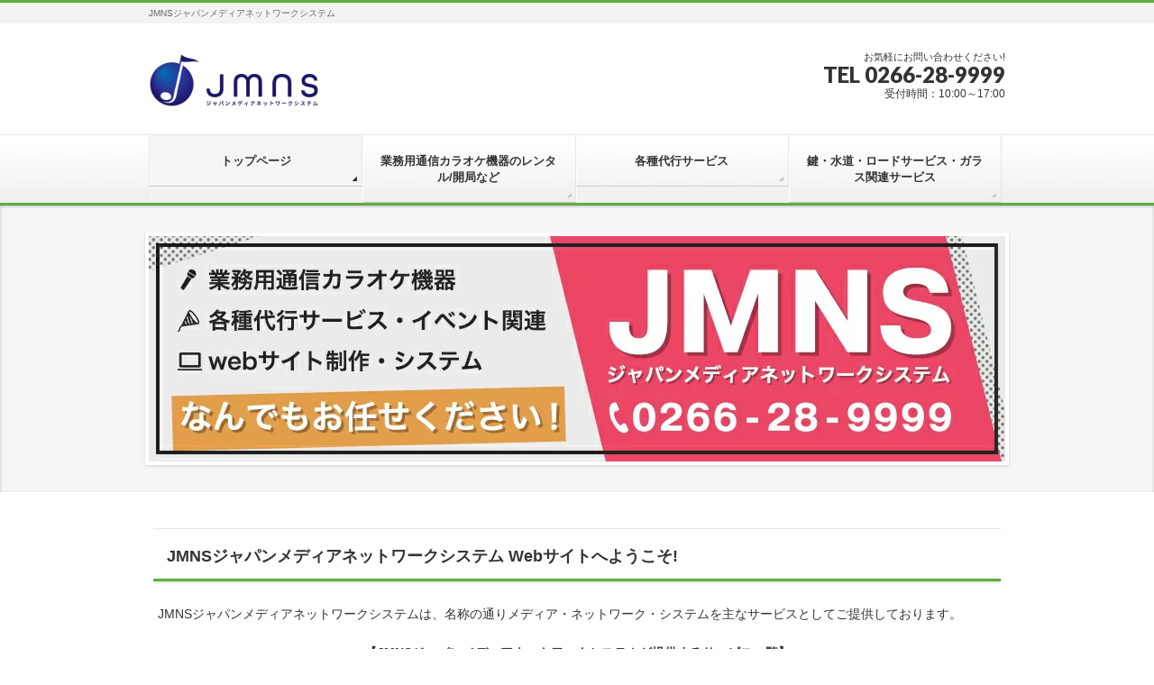

--- FILE ---
content_type: text/html; charset=UTF-8
request_url: https://jmns.jp/
body_size: 5648
content:
<!DOCTYPE html>
<!--[if IE]>
<meta http-equiv="X-UA-Compatible" content="IE=Edge">
<![endif]-->
<html xmlns:fb="http://ogp.me/ns/fb#" lang="ja">
<head>
<!-- wexal_pst_init.js does not exist -->
<!-- engagement_delay.js does not exist -->
<link rel="dns-prefetch" href="//pagead2.googlesyndication.com/">
<link rel="preconnect" href="//pagead2.googlesyndication.com/">
<link rel="dns-prefetch" href="//fonts.googleapis.com/">
<meta charset="UTF-8"/>
<link rel="start" href="https://jmns.jp" title="HOME"/>
<meta id="viewport" name="viewport" content="width=device-width, initial-scale=1">
<title>JMNSジャパンメディアネットワークシステム | JMNSジャパンメディアネットワークシステム</title>
<!-- All In One SEO Pack 3.6.2[328,357] -->
<script type="application/ld+json" class="aioseop-schema">{"@context":"https://schema.org","@graph":[{"@type":"Organization","@id":"https://jmns.jp/#organization","url":"https://jmns.jp/","name":"JMNSジャパンメディアネットワークシステム","sameAs":[]},{"@type":"WebSite","@id":"https://jmns.jp/#website","url":"https://jmns.jp/","name":"JMNSジャパンメディアネットワークシステム","publisher":{"@id":"https://jmns.jp/#organization"},"potentialAction":{"@type":"SearchAction","target":"https://jmns.jp/?s={search_term_string}","query-input":"required name=search_term_string"}},{"@type":"WebPage","@id":"https://jmns.jp#webpage","url":"https://jmns.jp","inLanguage":"ja","name":"JMNSジャパンメディアネットワークシステム","isPartOf":{"@id":"https://jmns.jp/#website"},"breadcrumb":{"@id":"https://jmns.jp#breadcrumblist"},"description":"JMNSジャパンメディアネットワークシステム","about":{"@id":"https://jmns.jp/#organization"}},{"@type":"BreadcrumbList","@id":"https://jmns.jp#breadcrumblist","itemListElement":[{"@type":"ListItem","position":1,"item":{"@type":"WebPage","@id":"https://jmns.jp/","url":"https://jmns.jp/","name":"JMNSジャパンメディアネットワークシステム"}}]}]}</script>
<link rel="canonical" href="https://jmns.jp/"/>
<!-- All In One SEO Pack -->
<link rel='dns-prefetch' href='//fonts.googleapis.com'/>
<link rel='dns-prefetch' href='//s.w.org'/>
<meta name="description" content="JMNSジャパンメディアネットワークシステム"/>
<style type="text/css">.keyColorBG,.keyColorBGh:hover,.keyColor_bg,.keyColor_bg_hover:hover{background-color: #5ead3c;}.keyColorCl,.keyColorClh:hover,.keyColor_txt,.keyColor_txt_hover:hover{color: #5ead3c;}.keyColorBd,.keyColorBdh:hover,.keyColor_border,.keyColor_border_hover:hover{border-color: #5ead3c;}.color_keyBG,.color_keyBGh:hover,.color_key_bg,.color_key_bg_hover:hover{background-color: #5ead3c;}.color_keyCl,.color_keyClh:hover,.color_key_txt,.color_key_txt_hover:hover{color: #5ead3c;}.color_keyBd,.color_keyBdh:hover,.color_key_border,.color_key_border_hover:hover{border-color: #5ead3c;}</style>
<link rel='stylesheet' id='Biz_Vektor_common_style-css' href='https://jmns.jp/wp-content/themes/biz-vektor/css/bizvektor_common_min.css?ver=1.12.0' type='text/css' media='all'/>
<link rel='stylesheet' id='Biz_Vektor_Design_style-css' href='https://jmns.jp/wp-content/themes/biz-vektor/design_skins/002/002.css?ver=1.12.0' type='text/css' media='all'/>
<link rel='stylesheet' id='Biz_Vektor_plugin_sns_style-css' href='https://jmns.jp/wp-content/themes/biz-vektor/plugins/sns/style_bizvektor_sns.css?ver=4.9.26' type='text/css' media='all'/>
<link rel='stylesheet' id='Biz_Vektor_add_web_fonts-css' href='//fonts.googleapis.com/css?family=Droid+Sans%3A700%7CLato%3A900%7CAnton&#038;ver=4.9.26' type='text/css' media='all'/>
<link rel='https://api.w.org/' href='https://jmns.jp/wp-json/'/>
<!-- [ BizVektor OGP ] -->
<meta property="og:site_name" content="JMNSジャパンメディアネットワークシステム"/>
<meta property="og:url" content="https://jmns.jp"/>
<meta property="fb:app_id" content=""/>
<meta property="og:type" content="website"/>
<meta property="og:title" content="JMNSジャパンメディアネットワークシステム"/>
<meta property="og:description" content="JMNSジャパンメディアネットワークシステム"/>
<!-- [ /BizVektor OGP ] -->
<!--[if lte IE 8]>
<link rel="stylesheet" type="text/css" media="all" href="https://jmns.jp/wp-content/themes/biz-vektor/design_skins/002/002_oldie.css" />
<![endif]-->
<link rel="pingback" href="https://jmns.jp/xmlrpc.php"/>
<link rel="icon" href="https://jmns.jp/wp-content/uploads/2020/03/cropped-1-32x32.png" sizes="32x32"/>
<link rel="icon" href="https://jmns.jp/wp-content/uploads/2020/03/cropped-1-192x192.png" sizes="192x192"/>
<link rel="apple-touch-icon-precomposed" href="https://jmns.jp/wp-content/uploads/2020/03/cropped-1-180x180.png"/>
<meta name="msapplication-TileImage" content="https://jmns.jp/wp-content/uploads/2020/03/cropped-1-270x270.png"/>
<style type="text/css">
/*-------------------------------------------*/
/*	menu divide
/*-------------------------------------------*/
@media (min-width: 970px) {
#gMenu.itemClose .menu, #gMenu.itemOpen .menu { display: -webkit-flex; display: flex; }
#gMenu .menu > li { width:100%; }
}
</style>
<style type="text/css">
/*-------------------------------------------*/
/*	font
/*-------------------------------------------*/
h1,h2,h3,h4,h4,h5,h6,#header #site-title,#pageTitBnr #pageTitInner #pageTit,#content .leadTxt,#sideTower .localHead {font-family: "ヒラギノ角ゴ Pro W3","Hiragino Kaku Gothic Pro","メイリオ",Meiryo,Osaka,"ＭＳ Ｐゴシック","MS PGothic",sans-serif; }
#pageTitBnr #pageTitInner #pageTit { font-weight:lighter; }
#gMenu .menu li a strong {font-family: "ヒラギノ角ゴ Pro W3","Hiragino Kaku Gothic Pro","メイリオ",Meiryo,Osaka,"ＭＳ Ｐゴシック","MS PGothic",sans-serif; }
</style>
<link rel="stylesheet" href="https://jmns.jp/wp-content/themes/biz-vektor/style.css" type="text/css" media="all"/>
<style type="text/css">
#powerd{
display:none;
}</style>
</head>
<body class="home blog two-column right-sidebar">
<div id="fb-root"></div>
<div id="wrap">
<!--[if lte IE 8]>
<div id="eradi_ie_box">
<div class="alert_title">ご利用の <span style="font-weight: bold;">Internet Exproler</span> は古すぎます。</div>
<p>あなたがご利用の Internet Explorer はすでにサポートが終了しているため、正しい表示・動作を保証しておりません。<br />
古い Internet Exproler はセキュリティーの観点からも、<a rel="noreferrer noopener" href="https://www.microsoft.com/ja-jp/windows/lifecycle/iesupport/" target="_blank" >新しいブラウザに移行する事が強く推奨されています。</a><br />
<a rel="noreferrer noopener" href="http://windows.microsoft.com/ja-jp/internet-explorer/" target="_blank" >最新のInternet Exproler</a> や <a rel="noreferrer noopener" href="https://www.microsoft.com/ja-jp/windows/microsoft-edge" target="_blank" >Edge</a> を利用するか、<a rel="noreferrer noopener" href="https://www.google.co.jp/chrome/browser/index.html" target="_blank">Chrome</a> や <a rel="noreferrer noopener" href="https://www.mozilla.org/ja/firefox/new/" target="_blank">Firefox</a> など、より早くて快適なブラウザをご利用ください。</p>
</div>
<![endif]-->
<!-- [ #headerTop ] -->
<div id="headerTop">
<div class="innerBox">
<div id="site-description">JMNSジャパンメディアネットワークシステム</div>
</div>
</div><!-- [ /#headerTop ] -->
<!-- [ #header ] -->
<header id="header" class="header">
<div id="headerInner" class="innerBox">
<!-- [ #headLogo ] -->
<h1 id="site-title">
<a href="https://jmns.jp/" title="JMNSジャパンメディアネットワークシステム" rel="home">
<img src="https://jmns.jp/wp-content/uploads/2023/08/JMNS様_logo-yoko.png" alt="JMNSジャパンメディアネットワークシステム"/></a>
</h1>
<!-- [ /#headLogo ] -->
<!-- [ #headContact ] -->
<div id="headContact" class="itemClose" onclick="showHide('headContact');"><div id="headContactInner">
<div id="headContactTxt">お気軽にお問い合わせください!</div>
<div id="headContactTel">TEL 0266-28-9999</div>
<div id="headContactTime">受付時間：10:00～17:00</div>
</div></div><!-- [ /#headContact ] -->
</div>
<!-- #headerInner -->
</header>
<!-- [ /#header ] -->
<!-- [ #gMenu ] -->
<div id="gMenu" class="itemClose">
<div id="gMenuInner" class="innerBox">
<h3 class="assistive-text" onclick="showHide('gMenu');"><span>MENU</span></h3>
<div class="skip-link screen-reader-text">
<a href="#content" title="メニューを飛ばす">メニューを飛ばす</a>
</div>
<div class="menu-%e3%83%a1%e3%82%a4%e3%83%b3%e3%83%a1%e3%83%8b%e3%83%a5%e3%83%bc-container"><ul id="menu-%e3%83%a1%e3%82%a4%e3%83%b3%e3%83%a1%e3%83%8b%e3%83%a5%e3%83%bc" class="menu"><li id="menu-item-63" class="menu-item menu-item-type-custom menu-item-object-custom current-menu-item current_page_item menu-item-home"><a href="https://jmns.jp/"><strong>トップページ</strong></a></li>
<li id="menu-item-22" class="menu-item menu-item-type-post_type menu-item-object-page menu-item-has-children"><a href="https://jmns.jp/karaoke/"><strong>業務用通信カラオケ機器のレンタル/開局など</strong></a>
<ul class="sub-menu">
<li id="menu-item-43" class="menu-item menu-item-type-post_type menu-item-object-page menu-item-has-children"><a href="https://jmns.jp/karaoke/karaoke-1day/">業務用通信カラオケ機器の短期レンタル/1日レンタル</a>
<ul class="sub-menu">
<li id="menu-item-59" class="menu-item menu-item-type-post_type menu-item-object-page"><a href="https://jmns.jp/karaoke/karaoke-1day/karaoke-1day_notice/">業務用通信カラオケ機器の短期レンタル/1日レンタル　ご注意事項</a></li>
</ul>
</li>
<li id="menu-item-113" class="menu-item menu-item-type-post_type menu-item-object-page"><a href="https://jmns.jp/karaoke/karaoke-lease/">業務用通信カラオケ機器の長期レンタル</a></li>
<li id="menu-item-112" class="menu-item menu-item-type-post_type menu-item-object-page"><a href="https://jmns.jp/karaoke/karaoke-kaikyoku/">業務用通信カラオケ機器の開局のみ</a></li>
<li id="menu-item-270" class="menu-item menu-item-type-post_type menu-item-object-page"><a href="https://jmns.jp/karaoke/joysound/">業務用通信カラオケ機器へのオリジナル曲の入曲</a></li>
<li id="menu-item-111" class="menu-item menu-item-type-post_type menu-item-object-page"><a href="https://jmns.jp/karaoke/karaoke-partner/">業務用通信カラオケ機器提携店・加盟店募集</a></li>
</ul>
</li>
<li id="menu-item-119" class="menu-item menu-item-type-post_type menu-item-object-page menu-item-has-children"><a href="https://jmns.jp/daikou/"><strong>各種代行サービス</strong></a>
<ul class="sub-menu">
<li id="menu-item-139" class="menu-item menu-item-type-post_type menu-item-object-page"><a href="https://jmns.jp/daikou/denwadaikou/">電話代行サービス</a></li>
<li id="menu-item-275" class="menu-item menu-item-type-post_type menu-item-object-page"><a href="https://jmns.jp/daikou/fax-dm/">FAX DM送信代行サービス</a></li>
<li id="menu-item-283" class="menu-item menu-item-type-post_type menu-item-object-page"><a href="https://jmns.jp/daikou/dm/">DM発送代行サービス</a></li>
<li id="menu-item-191" class="menu-item menu-item-type-post_type menu-item-object-page"><a href="https://jmns.jp/daikou/officework/">事務代行サービス</a></li>
<li id="menu-item-290" class="menu-item menu-item-type-post_type menu-item-object-page"><a href="https://jmns.jp/daikou/extra/">出席代行サービス</a></li>
</ul>
</li>
<li id="menu-item-367" class="menu-item menu-item-type-post_type menu-item-object-page menu-item-has-children"><a href="https://jmns.jp/rescue/"><strong>鍵・水道・ロードサービス・ガラス関連サービス</strong></a>
<ul class="sub-menu">
<li id="menu-item-368" class="menu-item menu-item-type-post_type menu-item-object-page"><a href="https://jmns.jp/rescue/kagi/">鍵トラブル</a></li>
<li id="menu-item-369" class="menu-item menu-item-type-post_type menu-item-object-page"><a href="https://jmns.jp/rescue/duplicatekey/">子鍵(合鍵)注文【通信販売】</a></li>
<li id="menu-item-370" class="menu-item menu-item-type-post_type menu-item-object-page"><a href="https://jmns.jp/rescue/sidou/">水道トラブル</a></li>
<li id="menu-item-371" class="menu-item menu-item-type-post_type menu-item-object-page"><a href="https://jmns.jp/rescue/roadservice/">バッテリー上がり・レッカーロードサービス</a></li>
<li id="menu-item-372" class="menu-item menu-item-type-post_type menu-item-object-page"><a href="https://jmns.jp/rescue/houseglass/">住宅ガラス交換</a></li>
<li id="menu-item-373" class="menu-item menu-item-type-post_type menu-item-object-page"><a href="https://jmns.jp/rescue/frontglass/">自動車フロントガラス交換</a></li>
</ul>
</li>
</ul></div>
</div><!-- [ /#gMenuInner ] -->
</div>
<!-- [ /#gMenu ] -->
<div id="topMainBnr">
<div id="topMainBnrFrame">
<div class="slideFrame"><img src="https://jmns.jp/wp-content/uploads/2020/05/950-250.jpg"/></div>
</div>
</div>
<div id="main" class="main"><!-- [ #container ] -->
<div id="container" class="innerBox">
<div class="content wide top_after_image_widget_area"><div id="widget-page-26" class="sectionBox"><h2>JMNSジャパンメディアネットワークシステム Webサイトへようこそ!</h2><p>JMNSジャパンメディアネットワークシステムは、名称の通りメディア・ネットワーク・システムを主なサービスとしてご提供しております。</p>
<p style="text-align: center;"><strong>【JMNSジャパンメディアネットワークシステムが提供するサービス一覧】</strong></p>
<table style="border-collapse: collapse; width: 100%; height: 84px;">
<tbody>
<tr>
<td style="width: 33.3333%;"><strong><em><a href="https://jmns.jp/karaoke/">業務用通信カラオケ機器のレンタル/開局など</a><br/>
</em></strong></td>
<td style="width: 33.3333%;"><a href="https://jmns.jp/daikou/"><strong><em>各種代行サービス</em></strong></a></td>
<td style="width: 33.3333%;"><em><strong>イベント関連サービス</strong></em></td>
</tr>
<tr>
<td style="width: 33.3333%;"><a href="https://jmns.jp/karaoke/karaoke-1day/">業務用通信カラオケ機器の短期レンタル/1日レンタル</a><br/>
<a href="https://jmns.jp/karaoke/karaoke-lease/">業務用通信カラオケ機器の長期レンタル</a><br/>
<a href="https://jmns.jp/karaoke/karaoke-kaikyoku/">業務用通信カラオケ機器の開局のみ</a><br/>
<a href="https://jmns.jp/karaoke/joysound/">業務用通信カラオケ機器へのオリジナル曲の入曲</a></td>
<td style="width: 33.3333%;"><a href="https://jmns.jp/daikou/denwadaikou/">電話代行サービス</a><br/>
<a href="https://jmns.jp/daikou/fax-dm/">FAX DM送信代行サービス</a><br/>
<a href="https://jmns.jp/daikou/dm/">DM発送代行サービス</a><br/>
<a href="https://jmns.jp/daikou/officework/">事務代行サービス</a><br/>
<a href="https://jmns.jp/daikou/extra/">出席代行サービス</a></td>
<td style="width: 33.3333%;">ステージ企画/制作/演出<br/>
舞台/音響/照明</td>
</tr>
<tr style="height: 21px;">
<td style="width: 33.3333%; height: 21px;"><strong><em>Media(メディア)サービス</em></strong></td>
<td style="width: 33.3333%; height: 21px;"><em><strong>Network(ネットワーク)サービス</strong></em></td>
<td style="width: 33.3333%; height: 21px;"><em><strong>System(システム)サービス</strong></em></td>
</tr>
<tr style="height: 63px;">
<td style="width: 33.3333%; height: 63px;">テレビ番組/ラジオ番組の企画制作<br/>
映像制作(ビデオ撮影/編集など)<br/>
画像制作(写真撮影/編集など)<br/>
グラフィックデザイン<br/>
音声アナウンス(音声ガイダンス)提供</td>
<td style="width: 33.3333%; height: 63px;">webサイト制作/管理/運営<br/>
各種SNS/マッチングサイトなどの運営<br/>
ブログレンタルシステムの運営</td>
<td style="width: 33.3333%; height: 63px;">IVR(電話自動音声応答)システムの構築/提供<br/>
コールセンターシステム・電話代行システムの構築/提供/保守管理/販売<br/>
各種システム開発/管理</td>
</tr>
<tr>
<td style="width: 33.3333%;"><a href="https://jmns.jp/rescue/"><strong><em>鍵・水道・ロードサービス・ガラス関連サービス</em></strong></a></td>
<td style="width: 33.3333%;"></td>
<td style="width: 33.3333%;"></td>
</tr>
<tr>
<td style="width: 33.3333%;"><a href="https://jmns.jp/rescue/kagi/">鍵トラブル</a><br/>
<a href="https://jmns.jp/rescue/duplicatekey/">子鍵(合鍵)注文【通信販売】</a><br/>
<a href="https://jmns.jp/rescue/sidou/">水道トラブル</a><br/>
<a href="https://jmns.jp/rescue/roadservice/">バッテリー上がり・レッカーロードサービス</a><br/>
<a href="https://jmns.jp/rescue/houseglass/">住宅ガラス交換</a><br/>
<a href="https://jmns.jp/rescue/frontglass/">自動車フロントガラス交換</a></td>
<td style="width: 33.3333%;"></td>
<td style="width: 33.3333%;"></td>
</tr>
</tbody>
</table>
<p><strong>【重要なお知らせ】</strong><br/>
新型コロナウイルス感染拡大防止の為、対面でのお打ち合わせやイベントの主催・共催を当面の間控えさせて頂きます。<br/>
業務用通信カラオケ機器のレンタル等のご商談やイベント関係のお打ち合わせについても同様の扱いになり、必要に応じでWebチャット等を利用したリモート商談やリモート打ち合わせとさせて頂きます事をご了承ください。<br/>
また、事務所へのご来所もお断りさせて頂いております。</p>
<p style="text-align: left;"><span style="font-size: 8pt;"><a href="https://jmns.jp/kobutsu/">古物営業法の規定に基づく表示はこちら</a></span></p>
</div></div>
<!-- [ #content ] -->
<div id="content" class="content">
<div id="content-main">
<div id="text-8" class="widget widget_text">	<div class="textwidget"><p><script data-ad-client="ca-pub-7934763530798461" async src="https://pagead2.googlesyndication.com/pagead/js/adsbygoogle.js"></script></p>
</div>
</div>
</div>
<!-- #content-main -->
</div>
<!-- [ /#content ] -->
<!-- [ #sideTower ] -->
<div id="sideTower" class="sideTower">
<ul><li class="sideBnr" id="sideContact"><a href="https://jmns.jp/mailfoam/">
<img src="https://jmns.jp/wp-content/themes/biz-vektor/images/bnr_contact_ja.png" alt="メールでお問い合わせはこちら">
</a></li>
</ul>
<div class="sideWidget widget widget_text" id="text-6">	<div class="textwidget"><p><script data-ad-client="ca-pub-7934763530798461" async src="https://pagead2.googlesyndication.com/pagead/js/adsbygoogle.js"></script></p>
</div>
</div>	</div>
<!-- [ /#sideTower ] -->
</div>
<!-- [ /#container ] -->
</div><!-- #main -->
<div id="back-top">
<a href="#wrap">
<img id="pagetop" src="https://jmns.jp/wp-content/themes/biz-vektor/js/res-vektor/images/footer_pagetop.png" alt="PAGETOP"/>
</a>
</div>
<!-- [ #footerSection ] -->
<div id="footerSection">
<div id="pagetop">
<div id="pagetopInner" class="innerBox">
<a href="#wrap">PAGETOP</a>
</div>
</div>
<div id="footMenu">
<div id="footMenuInner" class="innerBox">
<div class="menu-%e3%83%a1%e3%82%a4%e3%83%b3%e3%83%a1%e3%83%8b%e3%83%a5%e3%83%bc-container"><ul id="menu-%e3%83%a1%e3%82%a4%e3%83%b3%e3%83%a1%e3%83%8b%e3%83%a5%e3%83%bc-1" class="menu"><li id="menu-item-63" class="menu-item menu-item-type-custom menu-item-object-custom current-menu-item current_page_item menu-item-home menu-item-63"><a href="https://jmns.jp/">トップページ</a></li>
<li id="menu-item-22" class="menu-item menu-item-type-post_type menu-item-object-page menu-item-has-children menu-item-22"><a href="https://jmns.jp/karaoke/">業務用通信カラオケ機器のレンタル/開局など</a>
<ul class="sub-menu">
<li id="menu-item-43" class="menu-item menu-item-type-post_type menu-item-object-page menu-item-has-children menu-item-43"><a href="https://jmns.jp/karaoke/karaoke-1day/">業務用通信カラオケ機器の短期レンタル/1日レンタル</a>
<ul class="sub-menu">
<li id="menu-item-59" class="menu-item menu-item-type-post_type menu-item-object-page menu-item-59"><a href="https://jmns.jp/karaoke/karaoke-1day/karaoke-1day_notice/">業務用通信カラオケ機器の短期レンタル/1日レンタル　ご注意事項</a></li>
</ul>
</li>
<li id="menu-item-113" class="menu-item menu-item-type-post_type menu-item-object-page menu-item-113"><a href="https://jmns.jp/karaoke/karaoke-lease/">業務用通信カラオケ機器の長期レンタル</a></li>
<li id="menu-item-112" class="menu-item menu-item-type-post_type menu-item-object-page menu-item-112"><a href="https://jmns.jp/karaoke/karaoke-kaikyoku/">業務用通信カラオケ機器の開局のみ</a></li>
<li id="menu-item-270" class="menu-item menu-item-type-post_type menu-item-object-page menu-item-270"><a href="https://jmns.jp/karaoke/joysound/">業務用通信カラオケ機器へのオリジナル曲の入曲</a></li>
<li id="menu-item-111" class="menu-item menu-item-type-post_type menu-item-object-page menu-item-111"><a href="https://jmns.jp/karaoke/karaoke-partner/">業務用通信カラオケ機器提携店・加盟店募集</a></li>
</ul>
</li>
<li id="menu-item-119" class="menu-item menu-item-type-post_type menu-item-object-page menu-item-has-children menu-item-119"><a href="https://jmns.jp/daikou/">各種代行サービス</a>
<ul class="sub-menu">
<li id="menu-item-139" class="menu-item menu-item-type-post_type menu-item-object-page menu-item-139"><a href="https://jmns.jp/daikou/denwadaikou/">電話代行サービス</a></li>
<li id="menu-item-275" class="menu-item menu-item-type-post_type menu-item-object-page menu-item-275"><a href="https://jmns.jp/daikou/fax-dm/">FAX DM送信代行サービス</a></li>
<li id="menu-item-283" class="menu-item menu-item-type-post_type menu-item-object-page menu-item-283"><a href="https://jmns.jp/daikou/dm/">DM発送代行サービス</a></li>
<li id="menu-item-191" class="menu-item menu-item-type-post_type menu-item-object-page menu-item-191"><a href="https://jmns.jp/daikou/officework/">事務代行サービス</a></li>
<li id="menu-item-290" class="menu-item menu-item-type-post_type menu-item-object-page menu-item-290"><a href="https://jmns.jp/daikou/extra/">出席代行サービス</a></li>
</ul>
</li>
<li id="menu-item-367" class="menu-item menu-item-type-post_type menu-item-object-page menu-item-has-children menu-item-367"><a href="https://jmns.jp/rescue/">鍵・水道・ロードサービス・ガラス関連サービス</a>
<ul class="sub-menu">
<li id="menu-item-368" class="menu-item menu-item-type-post_type menu-item-object-page menu-item-368"><a href="https://jmns.jp/rescue/kagi/">鍵トラブル</a></li>
<li id="menu-item-369" class="menu-item menu-item-type-post_type menu-item-object-page menu-item-369"><a href="https://jmns.jp/rescue/duplicatekey/">子鍵(合鍵)注文【通信販売】</a></li>
<li id="menu-item-370" class="menu-item menu-item-type-post_type menu-item-object-page menu-item-370"><a href="https://jmns.jp/rescue/sidou/">水道トラブル</a></li>
<li id="menu-item-371" class="menu-item menu-item-type-post_type menu-item-object-page menu-item-371"><a href="https://jmns.jp/rescue/roadservice/">バッテリー上がり・レッカーロードサービス</a></li>
<li id="menu-item-372" class="menu-item menu-item-type-post_type menu-item-object-page menu-item-372"><a href="https://jmns.jp/rescue/houseglass/">住宅ガラス交換</a></li>
<li id="menu-item-373" class="menu-item menu-item-type-post_type menu-item-object-page menu-item-373"><a href="https://jmns.jp/rescue/frontglass/">自動車フロントガラス交換</a></li>
</ul>
</li>
</ul></div>	</div>
</div>
<!-- [ #footer ] -->
<div id="footer">
<!-- [ #footerInner ] -->
<div id="footerInner" class="innerBox">
<dl id="footerOutline">
<dt>JMNS<br/>
ｼﾞｬﾊﾟﾝﾒﾃﾞｨｱﾈｯﾄﾜｰｸｼｽﾃﾑ</dt>
<dd>
〒393-0000<br/>
長野県諏訪郡下諏訪町5-9<br/>
TEL:0266-28-9999<br/>
FAX:0266-28-9999<br/>
<br/>
《届出電気通信事業者》<br/>
<br/>
<a href="//jmns.jp/mailfoam/”">✉お問い合わせ</a><br/>
<a href="//jmns.jp/kobutsu/”" rel="”nofollow”">🔗古物営業法の規定に基づく表示はこちら</a><br/>
<a href="//jmns.jp/privacypolicy/”" rel="”nofollow”">🔗プライバシーポリシー</a><br/>
<a href="//jmns.jp/tokutei/”" rel="”nofollow”">🔗特定商取引法に基づく表記</a><br/>
<a href="//jmns.jp/karaoke_terms/”" rel="”nofollow”">🔗利用規約</a>	</dd>
</dl>
<!-- [ #footerSiteMap ] -->
<div id="footerSiteMap">
<div class="menu-%e3%83%a1%e3%82%a4%e3%83%b3%e3%83%a1%e3%83%8b%e3%83%a5%e3%83%bc-container"><ul id="menu-%e3%83%a1%e3%82%a4%e3%83%b3%e3%83%a1%e3%83%8b%e3%83%a5%e3%83%bc-2" class="menu"><li class="menu-item menu-item-type-custom menu-item-object-custom current-menu-item current_page_item menu-item-home menu-item-63"><a href="https://jmns.jp/">トップページ</a></li>
<li class="menu-item menu-item-type-post_type menu-item-object-page menu-item-has-children menu-item-22"><a href="https://jmns.jp/karaoke/">業務用通信カラオケ機器のレンタル/開局など</a>
<ul class="sub-menu">
<li class="menu-item menu-item-type-post_type menu-item-object-page menu-item-has-children menu-item-43"><a href="https://jmns.jp/karaoke/karaoke-1day/">業務用通信カラオケ機器の短期レンタル/1日レンタル</a>
<ul class="sub-menu">
<li class="menu-item menu-item-type-post_type menu-item-object-page menu-item-59"><a href="https://jmns.jp/karaoke/karaoke-1day/karaoke-1day_notice/">業務用通信カラオケ機器の短期レンタル/1日レンタル　ご注意事項</a></li>
</ul>
</li>
<li class="menu-item menu-item-type-post_type menu-item-object-page menu-item-113"><a href="https://jmns.jp/karaoke/karaoke-lease/">業務用通信カラオケ機器の長期レンタル</a></li>
<li class="menu-item menu-item-type-post_type menu-item-object-page menu-item-112"><a href="https://jmns.jp/karaoke/karaoke-kaikyoku/">業務用通信カラオケ機器の開局のみ</a></li>
<li class="menu-item menu-item-type-post_type menu-item-object-page menu-item-270"><a href="https://jmns.jp/karaoke/joysound/">業務用通信カラオケ機器へのオリジナル曲の入曲</a></li>
<li class="menu-item menu-item-type-post_type menu-item-object-page menu-item-111"><a href="https://jmns.jp/karaoke/karaoke-partner/">業務用通信カラオケ機器提携店・加盟店募集</a></li>
</ul>
</li>
<li class="menu-item menu-item-type-post_type menu-item-object-page menu-item-has-children menu-item-119"><a href="https://jmns.jp/daikou/">各種代行サービス</a>
<ul class="sub-menu">
<li class="menu-item menu-item-type-post_type menu-item-object-page menu-item-139"><a href="https://jmns.jp/daikou/denwadaikou/">電話代行サービス</a></li>
<li class="menu-item menu-item-type-post_type menu-item-object-page menu-item-275"><a href="https://jmns.jp/daikou/fax-dm/">FAX DM送信代行サービス</a></li>
<li class="menu-item menu-item-type-post_type menu-item-object-page menu-item-283"><a href="https://jmns.jp/daikou/dm/">DM発送代行サービス</a></li>
<li class="menu-item menu-item-type-post_type menu-item-object-page menu-item-191"><a href="https://jmns.jp/daikou/officework/">事務代行サービス</a></li>
<li class="menu-item menu-item-type-post_type menu-item-object-page menu-item-290"><a href="https://jmns.jp/daikou/extra/">出席代行サービス</a></li>
</ul>
</li>
<li class="menu-item menu-item-type-post_type menu-item-object-page menu-item-has-children menu-item-367"><a href="https://jmns.jp/rescue/">鍵・水道・ロードサービス・ガラス関連サービス</a>
<ul class="sub-menu">
<li class="menu-item menu-item-type-post_type menu-item-object-page menu-item-368"><a href="https://jmns.jp/rescue/kagi/">鍵トラブル</a></li>
<li class="menu-item menu-item-type-post_type menu-item-object-page menu-item-369"><a href="https://jmns.jp/rescue/duplicatekey/">子鍵(合鍵)注文【通信販売】</a></li>
<li class="menu-item menu-item-type-post_type menu-item-object-page menu-item-370"><a href="https://jmns.jp/rescue/sidou/">水道トラブル</a></li>
<li class="menu-item menu-item-type-post_type menu-item-object-page menu-item-371"><a href="https://jmns.jp/rescue/roadservice/">バッテリー上がり・レッカーロードサービス</a></li>
<li class="menu-item menu-item-type-post_type menu-item-object-page menu-item-372"><a href="https://jmns.jp/rescue/houseglass/">住宅ガラス交換</a></li>
<li class="menu-item menu-item-type-post_type menu-item-object-page menu-item-373"><a href="https://jmns.jp/rescue/frontglass/">自動車フロントガラス交換</a></li>
</ul>
</li>
</ul></div></div>
<!-- [ /#footerSiteMap ] -->
</div>
<!-- [ /#footerInner ] -->
</div>
<!-- [ /#footer ] -->
<!-- [ #siteBottom ] -->
<div id="siteBottom">
<div id="siteBottomInner" class="innerBox">
<div id="copy">Copyright &copy; <a href="https://jmns.jp/" rel="home">JMNS
ｼﾞｬﾊﾟﾝﾒﾃﾞｨｱﾈｯﾄﾜｰｸｼｽﾃﾑ</a> All Rights Reserved.</div><div id="powerd">Powered by <a href="https://ja.wordpress.org/">WordPress</a> &amp; <a rel="noreferrer noopener" href="https://bizvektor.com" target="_blank" title="無料WordPressテーマ BizVektor(ビズベクトル)"> BizVektor Theme</a> by <a rel="noreferrer noopener" href="https://www.vektor-inc.co.jp" target="_blank" title="株式会社ベクトル -ウェブサイト制作・WordPressカスタマイズ- [ 愛知県名古屋市 ]">Vektor,Inc.</a> technology.</div>	</div>
</div>
<!-- [ /#siteBottom ] -->
</div>
<!-- [ /#footerSection ] -->
</div>
<!-- [ /#wrap ] -->
<script type='text/javascript' src='https://jmns.jp/wp-includes/js/jquery/jquery.js?ver=1.12.4'></script>
<script type='text/javascript' src='https://jmns.jp/wp-includes/js/jquery/jquery-migrate.min.js?ver=1.4.1'></script>
<script type='text/javascript'>
/* <![CDATA[ */
var bv_sliderParams = {"slideshowSpeed":"5000","animation":"fade"};
/* ]]> */
</script>
<script type='text/javascript' src='https://jmns.jp/wp-content/themes/biz-vektor/js/biz-vektor-min.js?ver=1.12.0' defer='defer'></script>
</body>
</html>

--- FILE ---
content_type: text/html; charset=utf-8
request_url: https://www.google.com/recaptcha/api2/aframe
body_size: 266
content:
<!DOCTYPE HTML><html><head><meta http-equiv="content-type" content="text/html; charset=UTF-8"></head><body><script nonce="1zmj_RzSny6_eM6cXmXbmg">/** Anti-fraud and anti-abuse applications only. See google.com/recaptcha */ try{var clients={'sodar':'https://pagead2.googlesyndication.com/pagead/sodar?'};window.addEventListener("message",function(a){try{if(a.source===window.parent){var b=JSON.parse(a.data);var c=clients[b['id']];if(c){var d=document.createElement('img');d.src=c+b['params']+'&rc='+(localStorage.getItem("rc::a")?sessionStorage.getItem("rc::b"):"");window.document.body.appendChild(d);sessionStorage.setItem("rc::e",parseInt(sessionStorage.getItem("rc::e")||0)+1);localStorage.setItem("rc::h",'1768970415000');}}}catch(b){}});window.parent.postMessage("_grecaptcha_ready", "*");}catch(b){}</script></body></html>